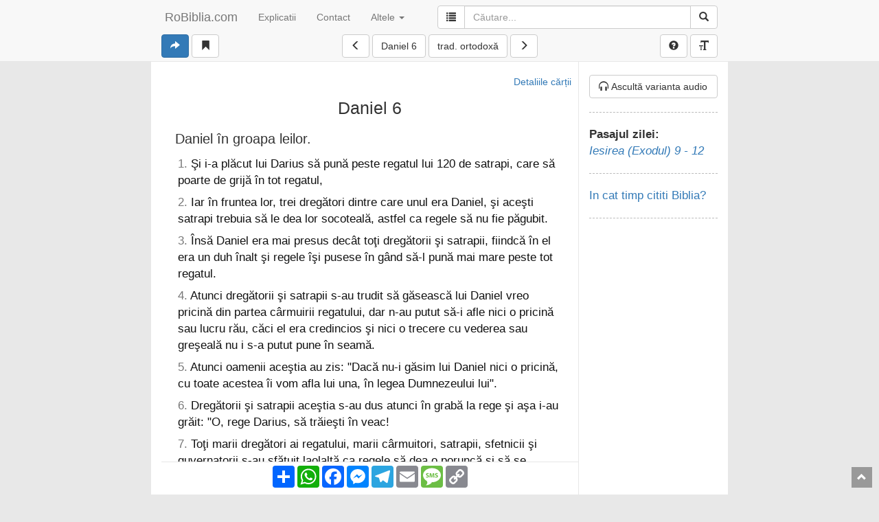

--- FILE ---
content_type: text/html; charset=UTF-8
request_url: https://robiblia.com/tbo/Daniel-6.html
body_size: 8669
content:
<!DOCTYPE html>
<html>
<head>
	<meta charset="UTF-8">
	
	<title>Daniel 6 | Biblia BOR | RoBIBLIA.com</title>

	<meta name="viewport" content="width=device-width, initial-scale=1">

			<meta name="description" content="Daniel 6 | Biblia BOR - Toţi marii dregători ai regatului, marii cârmuitori, satrapii, sfetnicii şi guvernatorii s-au sfătuit laolaltă ca regele să dea o poruncă şi să se rânduiască oprirea ca oricine s-ar ruga vreme de treizeci de zile altui dumnezeu şi om în afară de tine, rege, să fie aruncat în groapa cu lei." />
		<meta property="og:description" content="Daniel 6 - Toţi marii dregători ai regatului, marii cârmuitori, satrapii, sfetnicii şi guvernatorii s-au sfătuit laolaltă ca regele să dea o poruncă şi să se rânduiască oprirea ca oricine s-ar ruga vreme de treizeci de zile altui dumnezeu şi om în afară de tine, rege, să fie aruncat în groapa cu lei." />
		<meta name="keywords" content="Daniel, Biblia, BOR, Toţi, marii, dregători, regatului, cârmuitori, satrapii, sfetnicii, guvernatorii, sfătuit, laolaltă, regele, poruncă, rânduiască, oprirea, oricine, vreme, treizeci, altui, dumnezeu, afară, aruncat, groapa" />
		<link id="canon-link" href="https://RoBIBLIA.com/tbo/Daniel-6.html" rel="canonical" />	
	<meta property="fb:app_id" content="295738523969618" />
	<meta property="og:image" content="https://RoBIBLIA.com//images/logo7.jpg" />
	<meta property="og:image:width" content="290" />
	<meta property="og:image:height" content="290" />		
	<link rel="shortcut icon" href="https://RoBIBLIA.com/favicon.ico" />
	
	<script type="text/javascript">
		var baseLink = 'https://RoBIBLIA.com/tbo/';
		var sel_chapter, sel_book_id,
			shownChapterLink,
			shownTranslation,
			dailyLink,
			bk_sel2, chp_sel2, trad_sel,
			userID = 0,
			is_mobile = 0,
			shareTitle = '',
			hideTour = 0,
			videoId,
			prefsArr = [1,1,1,1,1,0,0,0,1,1,"tbo"],
			siteSection = 'chapter';

					// link to chapter page
			shownChapterLink = 'https://RoBIBLIA.com/tbo/Daniel-6';
			shownTranslation = 'tbo';
			
			// chapter navigation
			sel_chapter = 6;
			sel_book_id = 27;
			shareTitle = 'Daniel 6';
			videoId = 'RyM0ZvQBeYY';
				</script>
	
	</head>
<body>
	<div class="loading-animation" style="position: fixed;
		z-index: 999999999;
		background: #fff;
		top: 0;
		left: 0;
		width: 100%;
		height: 100%;
		text-align: center;">
		<img style="padding-top: 50px;" src="https://RoBIBLIA.com/images/ajax-loader.gif">
	</div>
	<nav class="navbar navbar-default navbar-fixed-top">
		<!--div class="darker-bg"></div-->
		<div id="navbar-content-1">
		  <div class="container-fluid">
		    <!-- Brand and toggle get grouped for better mobile display -->
		    <div class="navbar-header">
		      <button type="button" class="navbar-toggle collapsed" data-toggle="collapse" data-target="#top-navbar-1" aria-expanded="false">
		        <span class="sr-only">Toggle navigation</span>
		        <span class="icon-bar"></span>
		        <span class="icon-bar"></span>
		        <span class="icon-bar"></span>
		      </button>
		      <a class="navbar-brand" href="/tbo/Ioan-1.html">RoBiblia.com</a>
		    </div>

		    <!-- Collect the nav links, forms, and other content for toggling -->
		    <div class="collapse navbar-collapse" id="top-navbar-1">
		      <ul class="nav navbar-nav navbar-left">
		      	<li>
					<a href="https://RoBIBLIA.com/Explicatii-Biblia--pg75.html">Explicatii</a>
		      	</li>
		      	<li>
		      		<a href="https://RoBIBLIA.com/contact.html">Contact</a>
		      	</li>
		        <li class="dropdown">
		          <a href="#" class="dropdown-toggle" data-toggle="dropdown" role="button" aria-haspopup="true" aria-expanded="false">
		          	Altele
		          	<span class="caret"></span>
		          </a>
		          <ul class="dropdown-menu">
		          	<li>
			          	<a href="https://RoBIBLIA.com/calendar-plan-citire-Biblia.html">Calendar</a>
		          	</li>
		          	<li>
						<a class="prefsLink mPop" href="https://RoBIBLIA.com/preferinte.html">Optiuni afisare</a>
		          	</li>
		          	<li>
						<a href="https://RoBIBLIA.com/fav.html">Pasaje favorite</a>
		          	</li>
		          </ul>
		        </li>
		      </ul>
		      <form id="top-search-form-1" class="navbar-form navbar-right" role="search" action="https://RoBIBLIA.com/do_search" method="post">
		        <div class="form-group input-group">
			      <span class="input-group-btn">
			      	<button id="show-advanced-search" type="button" class="btn btn-default"><i class="glyphicon glyphicon-list"></i></button>
			      </span>
		          <input id="searchTop" name="keywords" type="text" class="form-control" placeholder="Căutare...">
		          <span class="input-group-btn">
		          	<button type="submit" class="btn btn-default"><i class="glyphicon glyphicon-search"></i></button>
			      </span>
		        </div>
		      </form>
		    </div><!-- /.navbar-collapse -->
			    <div class="chapter-navigation">
	  <div class="clearfix text-center" id="secondary-nav-container">
	  	<div class="pull-left buttons-nav-left">
			<a href="https://RoBIBLIA.com/share2.html" id="shareBtn" class="btn btn-primary"><i class="glyphicon glyphicon-share-alt"></i></a>
			<button class="btn btn-default" id="bookmarkBtn"><i class="glyphicon glyphicon-bookmark"></i></button>
		</div>
	  	<a class="prev-chapter-link btn btn-default" href="https://RoBIBLIA.com/tbo/Daniel-5.html">
	  		<i class="glyphicon glyphicon-menu-left"></i>
	  	</a>
	  	<div id="selects-toggle">
	  		<button type="button" class="nav-btn-book btn btn-default">
	  			Daniel 6  			</button>
	  		<!--button type="button" class="nav-btn-chapter btn btn-default"></button-->
	  		<button type="button" class="nav-btn-translation btn btn-default">trad. ortodoxă</button>
	  	</div>
	  	<a class="next-chapter-link btn btn-default" href="https://RoBIBLIA.com/tbo/Daniel-7.html">
	  		<i class="glyphicon glyphicon-menu-right"></i>
	  	</a>

	  	<div class="pull-right buttons-nav-right">
			<button class="btn btn-default" id="helpBtn"><i class="glyphicon glyphicon-question-sign"></i></button>
			<A class="btn btn-default mPop prefsLink" href="https://RoBIBLIA.com/preferinte.html"><i class="glyphicon glyphicon-text-size"></i></A>
	  	</div>

		<div class="colorsHidden">
			<div id="chooseColors">
				<!--
				<span class="ccTitle">Subliniez cu:</span>
				<span class="inchideBtn"></span>
				-->
				<span class="colorItem" id="cl1">
				</span>
				<span class="colorItem" id="cl2">
				</span>
				<span class="colorItem" id="cl3">
				</span>
				<div class="terminator"></div>
				<span class="colorItem" id="cl4">
				</span>
				<span class="colorItem" id="cl5">
				</span>
				<span class="colorItem" id="cl6">
				</span>
			</div>
		</div>


      </div>


	  <div class="clearfix text-center form-inline" id="nav-dropdowns-container">
			<select class="bk_sel2 form-input">
				<option value="1">Facerea (Geneza)</option><option value="2">Iesirea (Exodul)</option><option value="3">Leviticul</option><option value="4">Numeri</option><option value="5">Deuteronomul</option><option value="6">Iosua (Navi)</option><option value="7">Judecatorii</option><option value="8">Rut</option><option value="9">1 Regi (1 Samuel)</option><option value="10">2 Regi (2 Samuel)</option><option value="11">3 Regi (1 Imparati)</option><option value="12">4 Regi (2 Imparati)</option><option value="13">1 Paralipomena (1 Cronici)</option><option value="14">2 Paralipomena (2 Cronici)</option><option value="15">Ezdra (Ezra)</option><option value="16">Neemia</option><option value="17">Estera</option><option value="18">Iov</option><option value="19">Psalmii</option><option value="20">Pildele (Proverbele)</option><option value="21">Ecclesiastul (Eclesiastul)</option><option value="22">Cantarea cantarilor</option><option value="23">Isaia</option><option value="24">Ieremia</option><option value="25">Plangerile lui Ieremia</option><option value="26">Iezechiel (Ezechiel)</option><option value="27">Daniel</option><option value="28">Osea</option><option value="29">Ioil (Ioel)</option><option value="30">Amos</option><option value="31">Avdie (Obadia)</option><option value="32">Iona</option><option value="33">Miheia (Mica)</option><option value="34">Naum</option><option value="35">Habacuc</option><option value="36">Tefania</option><option value="37">Hagai</option><option value="38">Zaharia</option><option value="39">Maleahi</option><option value="40">Matei</option><option value="41">Marcu</option><option value="42">Luca</option><option value="43">Ioan</option><option value="44">Faptele apostolilor</option><option value="45">Romani</option><option value="46">1 Corinteni</option><option value="47">2 Corinteni</option><option value="48">Galateni</option><option value="49">Efeseni</option><option value="50">Filipeni</option><option value="51">Coloseni</option><option value="52">1 Tesaloniceni</option><option value="53">2 Tesaloniceni</option><option value="54">1 Timotei</option><option value="55">2 Timotei</option><option value="56">Tit</option><option value="57">Filimon</option><option value="58">Evrei</option><option value="59">Iacov</option><option value="60">1 Petru</option><option value="61">2 Petru</option><option value="62">1 Ioan</option><option value="63">2 Ioan</option><option value="64">3 Ioan</option><option value="65">Iuda</option><option value="66">Apocalipsa</option>			</select>

			<select class="chp_sel2 form-input">
			</select>

			<select class="trad_sel form-input">
				<option value="tbo" selected="selected">traducerea ortodoxă</option><option value="sbir" >trad. interconfesională</option><option value="tdc" >traducerea Cornilescu</option><option value="ntr" >Noua trad. în română</option><option value="gbv" >traducerea GBV 2001</option><option value="fdl" >trad. fidelă King James</option>			</select>
			<a href="#" class="btn-link" id="cancel-navigation"><i class="glyphicon glyphicon-remove"></i></a>
      </div>
    </div>
			  </div><!-- /.container-fluid -->
		</div><!-- /#navbar-content-1 -->
	</nav>

	<div id="wrapper">
		<div id="page" class="container-fluid">
			<div id="mainContent" class="col-sm-9">
				
									<div class="chapterContent">
						<a class="pull-right book-details" href="https://RoBIBLIA.com/Daniel--pg27.html">Detaliile cărții</a>
						<div class="terminator"></div>

						<div class="chapter chapter_onetrans post">
							<h1 class="title1">Daniel 6</h1>
							<h2>Daniel în groapa leilor.</h2>								<p id="relp27-6-1" class="s1 ">
									<span class="vNr">1</span>. <span id="v1" class="vTxt">Şi i-a plăcut lui Darius să pună peste regatul lui 120 de satrapi, care să poarte de grijă în tot regatul,</span>									<span class="verseTools btn-group" role="group">
										<span class="btn btn-primary verseTool toolShare"></span>
										<!--span class="btn btn-default verseTool toolSelect">Selectie</span-->
										<a class="btn btn-primary verseTool mPop toolTranslate" href="https://RoBIBLIA.com/trad/27-6-1.html"></a>
										<a class="btn btn-primary verseTool mPop toolTrimiteri" href="https://RoBIBLIA.com/ref/tbo/27-6-1.html"></a>									</span>
								</p>
																<p id="relp27-6-2" class="s1 ">
									<span class="vNr">2</span>. <span id="v2" class="vTxt">Iar în fruntea lor, trei dregători dintre care unul era Daniel, şi aceşti satrapi trebuia să le dea lor socoteală, astfel ca regele să nu fie păgubit.</span>									<span class="verseTools btn-group" role="group">
										<span class="btn btn-primary verseTool toolShare"></span>
										<!--span class="btn btn-default verseTool toolSelect">Selectie</span-->
										<a class="btn btn-primary verseTool mPop toolTranslate" href="https://RoBIBLIA.com/trad/27-6-2.html"></a>
										<span class="btn btn-primary disabled verseTool toolTrimiteri"></span>									</span>
								</p>
																<p id="relp27-6-3" class="s1 ">
									<span class="vNr">3</span>. <span id="v3" class="vTxt">Însă Daniel era mai presus decât toţi dregătorii şi satrapii, fiindcă în el era un duh înalt şi regele îşi pusese în gând să-l pună mai mare peste tot regatul.</span>									<span class="verseTools btn-group" role="group">
										<span class="btn btn-primary verseTool toolShare"></span>
										<!--span class="btn btn-default verseTool toolSelect">Selectie</span-->
										<a class="btn btn-primary verseTool mPop toolTranslate" href="https://RoBIBLIA.com/trad/27-6-3.html"></a>
										<a class="btn btn-primary verseTool mPop toolTrimiteri" href="https://RoBIBLIA.com/ref/tbo/27-6-3.html"></a>									</span>
								</p>
																<p id="relp27-6-4" class="s1 ">
									<span class="vNr">4</span>. <span id="v4" class="vTxt">Atunci dregătorii şi satrapii s-au trudit să găsească lui Daniel vreo pricină din partea cârmuirii regatului, dar n-au putut să-i afle nici o pricină sau lucru rău, căci el era credincios şi nici o trecere cu vederea sau greşeală nu i s-a putut pune în seamă.</span>									<span class="verseTools btn-group" role="group">
										<span class="btn btn-primary verseTool toolShare"></span>
										<!--span class="btn btn-default verseTool toolSelect">Selectie</span-->
										<a class="btn btn-primary verseTool mPop toolTranslate" href="https://RoBIBLIA.com/trad/27-6-4.html"></a>
										<a class="btn btn-primary verseTool mPop toolTrimiteri" href="https://RoBIBLIA.com/ref/tbo/27-6-4.html"></a>									</span>
								</p>
																<p id="relp27-6-5" class="s1 ">
									<span class="vNr">5</span>. <span id="v5" class="vTxt">Atunci oamenii aceştia au zis: "Dacă nu-i găsim lui Daniel nici o pricină, cu toate acestea îi vom afla lui una, în legea Dumnezeului lui".</span>									<span class="verseTools btn-group" role="group">
										<span class="btn btn-primary verseTool toolShare"></span>
										<!--span class="btn btn-default verseTool toolSelect">Selectie</span-->
										<a class="btn btn-primary verseTool mPop toolTranslate" href="https://RoBIBLIA.com/trad/27-6-5.html"></a>
										<span class="btn btn-primary disabled verseTool toolTrimiteri"></span>									</span>
								</p>
																<p id="relp27-6-6" class="s1 ">
									<span class="vNr">6</span>. <span id="v6" class="vTxt">Dregătorii şi satrapii aceştia s-au dus atunci în grabă la rege şi aşa i-au grăit: "O, rege Darius, să trăieşti în veac!</span>									<span class="verseTools btn-group" role="group">
										<span class="btn btn-primary verseTool toolShare"></span>
										<!--span class="btn btn-default verseTool toolSelect">Selectie</span-->
										<a class="btn btn-primary verseTool mPop toolTranslate" href="https://RoBIBLIA.com/trad/27-6-6.html"></a>
										<a class="btn btn-primary verseTool mPop toolTrimiteri" href="https://RoBIBLIA.com/ref/tbo/27-6-6.html"></a>									</span>
								</p>
																<p id="relp27-6-7" class="s1 ">
									<span class="vNr">7</span>. <span id="v7" class="vTxt">Toţi marii dregători ai regatului, marii cârmuitori, satrapii, sfetnicii şi guvernatorii s-au sfătuit laolaltă ca regele să dea o poruncă şi să se rânduiască oprirea ca oricine s-ar ruga vreme de treizeci de zile altui dumnezeu şi om în afară de tine, rege, să fie aruncat în groapa cu lei.</span>									<span class="verseTools btn-group" role="group">
										<span class="btn btn-primary verseTool toolShare"></span>
										<!--span class="btn btn-default verseTool toolSelect">Selectie</span-->
										<a class="btn btn-primary verseTool mPop toolTranslate" href="https://RoBIBLIA.com/trad/27-6-7.html"></a>
										<span class="btn btn-primary disabled verseTool toolTrimiteri"></span>									</span>
								</p>
																<p id="relp27-6-8" class="s1 ">
									<span class="vNr">8</span>. <span id="v8" class="vTxt">Acum, o, rege, fă cunoscută oprirea şi dă poruncă scrisă, care, potrivit legii Mezilor şi Perşilor, nu se mai poate schimba".</span>									<span class="verseTools btn-group" role="group">
										<span class="btn btn-primary verseTool toolShare"></span>
										<!--span class="btn btn-default verseTool toolSelect">Selectie</span-->
										<a class="btn btn-primary verseTool mPop toolTranslate" href="https://RoBIBLIA.com/trad/27-6-8.html"></a>
										<a class="btn btn-primary verseTool mPop toolTrimiteri" href="https://RoBIBLIA.com/ref/tbo/27-6-8.html"></a>									</span>
								</p>
																<p id="relp27-6-9" class="s1 ">
									<span class="vNr">9</span>. <span id="v9" class="vTxt">Aşadar, regele Darius a dat oprire scrisă şi poruncă.</span>									<span class="verseTools btn-group" role="group">
										<span class="btn btn-primary verseTool toolShare"></span>
										<!--span class="btn btn-default verseTool toolSelect">Selectie</span-->
										<a class="btn btn-primary verseTool mPop toolTranslate" href="https://RoBIBLIA.com/trad/27-6-9.html"></a>
										<span class="btn btn-primary disabled verseTool toolTrimiteri"></span>									</span>
								</p>
																<p id="relp27-6-10" class="s1 ">
									<span class="vNr">10</span>. <span id="v10" class="vTxt">Îndată ce Daniel a aflat că o poruncă a fost dată, a intrat în casa sa, care avea în cămara de sus fereastră deschisă înspre Ierusalim şi în fiecare zi îngenunchea de trei ori, s-a rugat şi a lăudat pe Dumnezeu, cum făcea şi mai înainte.</span>									<span class="verseTools btn-group" role="group">
										<span class="btn btn-primary verseTool toolShare"></span>
										<!--span class="btn btn-default verseTool toolSelect">Selectie</span-->
										<a class="btn btn-primary verseTool mPop toolTranslate" href="https://RoBIBLIA.com/trad/27-6-10.html"></a>
										<a class="btn btn-primary verseTool mPop toolTrimiteri" href="https://RoBIBLIA.com/ref/tbo/27-6-10.html"></a>									</span>
								</p>
																<p id="relp27-6-11" class="s1 ">
									<span class="vNr">11</span>. <span id="v11" class="vTxt">Atunci bărbaţii aceia au venit în număr mare şi au aflat pe Daniel rugându-se şi cerând mila lui Dumnezeu.</span>									<span class="verseTools btn-group" role="group">
										<span class="btn btn-primary verseTool toolShare"></span>
										<!--span class="btn btn-default verseTool toolSelect">Selectie</span-->
										<a class="btn btn-primary verseTool mPop toolTranslate" href="https://RoBIBLIA.com/trad/27-6-11.html"></a>
										<span class="btn btn-primary disabled verseTool toolTrimiteri"></span>									</span>
								</p>
																<p id="relp27-6-12" class="s1 ">
									<span class="vNr">12</span>. <span id="v12" class="vTxt">Apoi s-au apropiat şi au grăit înaintea regelui privitor la porunca regală: "Oare n-ai poruncit tu ca oricine s-ar ruga timp de treizeci de zile la oricare alt dumnezeu sau om, în afară de tine, rege, să fie aruncat într-o groapă cu lei?" Răspuns-a regele şi a zis: "Lucrul rămâne hotărât şi, după legile Mezilor şi Perşilor, nu se poate schimba".</span>									<span class="verseTools btn-group" role="group">
										<span class="btn btn-primary verseTool toolShare"></span>
										<!--span class="btn btn-default verseTool toolSelect">Selectie</span-->
										<a class="btn btn-primary verseTool mPop toolTranslate" href="https://RoBIBLIA.com/trad/27-6-12.html"></a>
										<a class="btn btn-primary verseTool mPop toolTrimiteri" href="https://RoBIBLIA.com/ref/tbo/27-6-12.html"></a>									</span>
								</p>
																<p id="relp27-6-13" class="s1 ">
									<span class="vNr">13</span>. <span id="v13" class="vTxt">Atunci au răspuns ei regelui şi au zis: "Daniel, cel dintre robii iudei, nu a luat în seamă porunca ta, rege, nici nu s-a îngrijit de oprirea ta, ci de trei ori pe zi îşi face rugăciunea".</span>									<span class="verseTools btn-group" role="group">
										<span class="btn btn-primary verseTool toolShare"></span>
										<!--span class="btn btn-default verseTool toolSelect">Selectie</span-->
										<a class="btn btn-primary verseTool mPop toolTranslate" href="https://RoBIBLIA.com/trad/27-6-13.html"></a>
										<a class="btn btn-primary verseTool mPop toolTrimiteri" href="https://RoBIBLIA.com/ref/tbo/27-6-13.html"></a>									</span>
								</p>
																<p id="relp27-6-14" class="s1 ">
									<span class="vNr">14</span>. <span id="v14" class="vTxt">Când a auzit regele acestea, s-a tulburat foarte şi şi-a îndreptat gândul spre Daniel, cum ar putea să-l scape, şi până la apusul soarelui s-a străduit ca să-l scoată.</span>									<span class="verseTools btn-group" role="group">
										<span class="btn btn-primary verseTool toolShare"></span>
										<!--span class="btn btn-default verseTool toolSelect">Selectie</span-->
										<a class="btn btn-primary verseTool mPop toolTranslate" href="https://RoBIBLIA.com/trad/27-6-14.html"></a>
										<a class="btn btn-primary verseTool mPop toolTrimiteri" href="https://RoBIBLIA.com/ref/tbo/27-6-14.html"></a>									</span>
								</p>
																<p id="relp27-6-15" class="s1 ">
									<span class="vNr">15</span>. <span id="v15" class="vTxt">În urmă, oamenii aceia au intrat în grabă la rege şi i-au zis: "Ştiut să-ţi fie, o, rege, că, după legea Mezilor şi a Perşilor, orice poruncă sau oprire dată de rege nu se mai poate schimba".</span>									<span class="verseTools btn-group" role="group">
										<span class="btn btn-primary verseTool toolShare"></span>
										<!--span class="btn btn-default verseTool toolSelect">Selectie</span-->
										<a class="btn btn-primary verseTool mPop toolTranslate" href="https://RoBIBLIA.com/trad/27-6-15.html"></a>
										<a class="btn btn-primary verseTool mPop toolTrimiteri" href="https://RoBIBLIA.com/ref/tbo/27-6-15.html"></a>									</span>
								</p>
																<p id="relp27-6-16" class="s1 ">
									<span class="vNr">16</span>. <span id="v16" class="vTxt">Atunci regele a dat poruncă să aducă pe Daniel şi l-a aruncat în groapa cu lei. După acestea regele a prins a grăi şi a zis lui Daniel: "Dumnezeul tău pe Care tu Îl cinsteşti fără încetare, Acela te va scăpa!"</span>									<span class="verseTools btn-group" role="group">
										<span class="btn btn-primary verseTool toolShare"></span>
										<!--span class="btn btn-default verseTool toolSelect">Selectie</span-->
										<a class="btn btn-primary verseTool mPop toolTranslate" href="https://RoBIBLIA.com/trad/27-6-16.html"></a>
										<span class="btn btn-primary disabled verseTool toolTrimiteri"></span>									</span>
								</p>
																<p id="relp27-6-17" class="s1 ">
									<span class="vNr">17</span>. <span id="v17" class="vTxt">Apoi s-a adus o piatră care a fost pusă peste gura gropii, iar regele a pecetluit-o cu inelul său şi cu inelul dregătorilor săi, aşa ca nimic să nu se schimbe cu privire la Daniel.</span>									<span class="verseTools btn-group" role="group">
										<span class="btn btn-primary verseTool toolShare"></span>
										<!--span class="btn btn-default verseTool toolSelect">Selectie</span-->
										<a class="btn btn-primary verseTool mPop toolTranslate" href="https://RoBIBLIA.com/trad/27-6-17.html"></a>
										<a class="btn btn-primary verseTool mPop toolTrimiteri" href="https://RoBIBLIA.com/ref/tbo/27-6-17.html"></a>									</span>
								</p>
																<p id="relp27-6-18" class="s1 ">
									<span class="vNr">18</span>. <span id="v18" class="vTxt">Pe urmă, împăratul s-a dus în palatul său şi a petrecut noaptea în post şi nu au adus lângă el concubine, iar somnul nu l-a mai prins.</span>									<span class="verseTools btn-group" role="group">
										<span class="btn btn-primary verseTool toolShare"></span>
										<!--span class="btn btn-default verseTool toolSelect">Selectie</span-->
										<a class="btn btn-primary verseTool mPop toolTranslate" href="https://RoBIBLIA.com/trad/27-6-18.html"></a>
										<a class="btn btn-primary verseTool mPop toolTrimiteri" href="https://RoBIBLIA.com/ref/tbo/27-6-18.html"></a>									</span>
								</p>
																<p id="relp27-6-19" class="s1 ">
									<span class="vNr">19</span>. <span id="v19" class="vTxt">Apoi regele s-a sculat dis-de-dimineaţă, în revărsat de zori şi a venit în grabă la groapa cu lei.</span>									<span class="verseTools btn-group" role="group">
										<span class="btn btn-primary verseTool toolShare"></span>
										<!--span class="btn btn-default verseTool toolSelect">Selectie</span-->
										<a class="btn btn-primary verseTool mPop toolTranslate" href="https://RoBIBLIA.com/trad/27-6-19.html"></a>
										<span class="btn btn-primary disabled verseTool toolTrimiteri"></span>									</span>
								</p>
																<p id="relp27-6-20" class="s1 ">
									<span class="vNr">20</span>. <span id="v20" class="vTxt">Şi când s-a apropiat de groapă, a strigat pe Daniel cu glas tare. Atunci regele a prins a grăi şi a zis lui Daniel: "Daniel, slujitorul Dumnezeului celui viu, Dumnezeul tău, Căruia te închini neîncetat, oare a putut să te scape de lei?"</span>									<span class="verseTools btn-group" role="group">
										<span class="btn btn-primary verseTool toolShare"></span>
										<!--span class="btn btn-default verseTool toolSelect">Selectie</span-->
										<a class="btn btn-primary verseTool mPop toolTranslate" href="https://RoBIBLIA.com/trad/27-6-20.html"></a>
										<a class="btn btn-primary verseTool mPop toolTrimiteri" href="https://RoBIBLIA.com/ref/tbo/27-6-20.html"></a>									</span>
								</p>
																<p id="relp27-6-21" class="s1 ">
									<span class="vNr">21</span>. <span id="v21" class="vTxt">Apoi Daniel a vorbit cu regele: "O, rege, în veci să trăieşti!</span>									<span class="verseTools btn-group" role="group">
										<span class="btn btn-primary verseTool toolShare"></span>
										<!--span class="btn btn-default verseTool toolSelect">Selectie</span-->
										<a class="btn btn-primary verseTool mPop toolTranslate" href="https://RoBIBLIA.com/trad/27-6-21.html"></a>
										<a class="btn btn-primary verseTool mPop toolTrimiteri" href="https://RoBIBLIA.com/ref/tbo/27-6-21.html"></a>									</span>
								</p>
																<p id="relp27-6-22" class="s1 ">
									<span class="vNr">22</span>. <span id="v22" class="vTxt">Dumnezeu a trimis pe îngerul Său şi a astupat gura leilor, şi ei nu mi-au făcut nici un rău, pentru că am fost găsit nevinovat înaintea Lui, precum şi în faţa ta, rege, n-am făcut nici un rău!"</span>									<span class="verseTools btn-group" role="group">
										<span class="btn btn-primary verseTool toolShare"></span>
										<!--span class="btn btn-default verseTool toolSelect">Selectie</span-->
										<a class="btn btn-primary verseTool mPop toolTranslate" href="https://RoBIBLIA.com/trad/27-6-22.html"></a>
										<a class="btn btn-primary verseTool mPop toolTrimiteri" href="https://RoBIBLIA.com/ref/tbo/27-6-22.html"></a>									</span>
								</p>
																<p id="relp27-6-23" class="s1 ">
									<span class="vNr">23</span>. <span id="v23" class="vTxt">Regele s-a bucurat foarte şi a poruncit să scoată pe Daniel din groapă şi Daniel a fost scos din groapă şi nici o rană nu i-a fost găsită, căci nădăjduise în Dumnezeul lui.</span>									<span class="verseTools btn-group" role="group">
										<span class="btn btn-primary verseTool toolShare"></span>
										<!--span class="btn btn-default verseTool toolSelect">Selectie</span-->
										<a class="btn btn-primary verseTool mPop toolTranslate" href="https://RoBIBLIA.com/trad/27-6-23.html"></a>
										<a class="btn btn-primary verseTool mPop toolTrimiteri" href="https://RoBIBLIA.com/ref/tbo/27-6-23.html"></a>									</span>
								</p>
																<p id="relp27-6-24" class="s1 ">
									<span class="vNr">24</span>. <span id="v24" class="vTxt">Atunci a poruncit regele să aducă pe bărbaţii aceia care defăimaseră pe Daniel şi au fost aruncaţi în groapa cu lei, ei, fiii lor şi femeile lor, şi nici nu au ajuns bine în fundul gropii, că leii s-au şi năpustit asupra lor şi le-au sfărâmat toate oasele.</span>									<span class="verseTools btn-group" role="group">
										<span class="btn btn-primary verseTool toolShare"></span>
										<!--span class="btn btn-default verseTool toolSelect">Selectie</span-->
										<a class="btn btn-primary verseTool mPop toolTranslate" href="https://RoBIBLIA.com/trad/27-6-24.html"></a>
										<a class="btn btn-primary verseTool mPop toolTrimiteri" href="https://RoBIBLIA.com/ref/tbo/27-6-24.html"></a>									</span>
								</p>
																<p id="relp27-6-25" class="s1 ">
									<span class="vNr">25</span>. <span id="v25" class="vTxt">Regele Darius a scris la toate popoarele, neamurile şi limbile care locuiesc peste tot pământul: "Pacea voastră să sporească!</span>									<span class="verseTools btn-group" role="group">
										<span class="btn btn-primary verseTool toolShare"></span>
										<!--span class="btn btn-default verseTool toolSelect">Selectie</span-->
										<a class="btn btn-primary verseTool mPop toolTranslate" href="https://RoBIBLIA.com/trad/27-6-25.html"></a>
										<a class="btn btn-primary verseTool mPop toolTrimiteri" href="https://RoBIBLIA.com/ref/tbo/27-6-25.html"></a>									</span>
								</p>
																<p id="relp27-6-26" class="s1 ">
									<span class="vNr">26</span>. <span id="v26" class="vTxt">Poruncă iese de la mine ca în tot cuprinsul regatului meu să se teamă şi să tremure lumea înaintea Dumnezeului lui Daniel, că El este Dumnezeul cel viu, Care rămâne în veci şi împărăţia lui nu se va nimici, iar stăpânirea Lui nu va avea sfârşit.</span>									<span class="verseTools btn-group" role="group">
										<span class="btn btn-primary verseTool toolShare"></span>
										<!--span class="btn btn-default verseTool toolSelect">Selectie</span-->
										<a class="btn btn-primary verseTool mPop toolTranslate" href="https://RoBIBLIA.com/trad/27-6-26.html"></a>
										<a class="btn btn-primary verseTool mPop toolTrimiteri" href="https://RoBIBLIA.com/ref/tbo/27-6-26.html"></a>									</span>
								</p>
																<p id="relp27-6-27" class="s1 ">
									<span class="vNr">27</span>. <span id="v27" class="vTxt">El poate să scape şi să libereze, face semne şi minuni în cer şi pe pământ; El a scăpat pe Daniel din ghearele leilor".</span>									<span class="verseTools btn-group" role="group">
										<span class="btn btn-primary verseTool toolShare"></span>
										<!--span class="btn btn-default verseTool toolSelect">Selectie</span-->
										<a class="btn btn-primary verseTool mPop toolTranslate" href="https://RoBIBLIA.com/trad/27-6-27.html"></a>
										<a class="btn btn-primary verseTool mPop toolTrimiteri" href="https://RoBIBLIA.com/ref/tbo/27-6-27.html"></a>									</span>
								</p>
																<p id="relp27-6-28" class="s1 ">
									<span class="vNr">28</span>. <span id="v28" class="vTxt">Şi Daniel se afla într-o stare fericită în regatul lui Darius şi în regatul lui Cirus, regele Perşilor.</span>									<span class="verseTools btn-group" role="group">
										<span class="btn btn-primary verseTool toolShare"></span>
										<!--span class="btn btn-default verseTool toolSelect">Selectie</span-->
										<a class="btn btn-primary verseTool mPop toolTranslate" href="https://RoBIBLIA.com/trad/27-6-28.html"></a>
										<a class="btn btn-primary verseTool mPop toolTrimiteri" href="https://RoBIBLIA.com/ref/tbo/27-6-28.html"></a>									</span>
								</p>
															<div class="chapter-footer-notes">
								--<br />
								<h2>Daniel 6 - Daniel - Biblia, traducerea Bisericii Ortodoxe, Vechiul Testament</h2>
							</div>
													</div>
					</div>
					<div id="shareButtonsFloat">
						<a id="shareBtn2" href="/share.html" id="shareBtn" class="btn btn-primary"></a>
					</div>
					<textarea id="selectedContent"></textarea>
				
					<div id="social_ezk">
						<div style="display: inline-block; margin: 0 auto;">
							<!-- AddToAny BEGIN -->
							<div class="a2a_kit a2a_kit_size_32 a2a_default_style">
								<a class="a2a_dd" href="https://www.addtoany.com/share"></a>
								<a class="a2a_button_whatsapp"></a>
								<a class="a2a_button_facebook"></a>
								<a class="a2a_button_facebook_messenger"></a>
								<a class="a2a_button_telegram"></a>
								<a class="a2a_button_email"></a>
								<a class="a2a_button_sms"></a>
								<a class="a2a_button_copy_link"></a>
							</div>
							<script>
								var a2a_config = a2a_config || {};
								a2a_config.locale = "ro";
							</script>
							<script async src="https://static.addtoany.com/menu/page.js"></script>
							<!-- AddToAny END -->
						</div>
					</div>
				</div>
				
						<div class="sidebar_container col-sm-3">
					
							<div class="sidebar">
					<button class="btn btn-default" id="soundBtn"><i class="glyphicon glyphicon-headphones"></i> Ascultă varianta audio</button>
					<div class="video_container">
					</div>
				</div>
								<div class="sidebar calendar_sidebar">
					<span class="sidebar_section_title">Pasajul zilei:</span>
						<span style="display: inline-block; font-style: italic">
							<a class="daily-text" href="/tbo/Exodul-9.html">
								Iesirea (Exodul) 9								-
								12							</a>
							<script>
							dailyLink = '/Exodul-9.html';
							</script>
						</span>
				</div>
				<div class="sidebar calendar_sidebar">
						<a href="https://RoBIBLIA.com/calendar-plan-citire-Biblia.html">In cat timp cititi Biblia?</a>
				</div>
							<br>
			
			<!-- <iframe class="facebook-iframe-1" src="https://www.facebook.com/plugins/page.php?href=https%3A%2F%2Fwww.facebook.com%2Fsiterobiblia%2F&tabs=timeline&width=260&height=500&small_header=true&adapt_container_width=true&hide_cover=false&show_facepile=true&appId" width="260" height="500" style="border:none;overflow:hidden" scrolling="no" frameborder="0" allowTransparency="true"></iframe>

			<iframe class="facebook-iframe-2" src="https://www.facebook.com/plugins/page.php?href=https%3A%2F%2Fwww.facebook.com%2Fsiterobiblia%2F&tabs=timeline&width=185&height=500&small_header=true&adapt_container_width=true&hide_cover=false&show_facepile=true&appId" width="185" height="500" style="border:none;overflow:hidden" scrolling="no" frameborder="0" allowTransparency="true"></iframe> -->
		</div>				
				<div class="terminator"></div>
			</div><!-- end page div -->
		</div><!-- end wrapper div -->
		<div id="footer">
			&copy; RoBIBLIA.com | 2026			<br>
			Biblia - traduceri in limba română
		</div>

		<span class="scrollTopBtn">
			<i class="glyphicon glyphicon-chevron-up">
			</i>
		</span>

		<div class="hidden">
			<div class="advanced-search-box">
				<form class="search_keywords_form" role="search" action="https://RoBIBLIA.com/do_search" method="post">
					<div class="form-group input-group text-center" id="keyword-container-2">
						<input type="text" class="form-control" id="keywords" name="keywords" value="" placeholder="Căutare..." />
						<span class="input-group-btn">
							<button type="submit" class="btn btn-default"><i class="glyphicon glyphicon-search"></i></button>
						</span>
					</div>
					
					<div class="container-fluid">
						<div class="row">
							<div class="col-md-6">
								<label class="labels1" for="how_1">după:</label><br />
								
																	<input type="radio" checked="checked" name="how" value="1" id="how_1" /><label for="how_1"> toate cuvintele</label><br />
																		<input type="radio"  name="how" value="2" id="how_2" /><label for="how_2"> expresia exactă</label><br />
																		<input type="radio"  name="how" value="3" id="how_3" /><label for="how_3"> oricare cuvânt</label><br />
																		<input type="radio"  name="how" value="4" id="how_4" /><label for="how_4"> părți din toate cuvintele</label><br />
																		<input type="radio"  name="how" value="5" id="how_5" /><label for="how_5"> părți din oricare cuvânt</label><br />
																</div>
							<div class="col-md-6">
								<label class="labels1" for="in_1">în:</label><br />
								
																	<input type="radio" checked="checked" name="whichBook" value="Biblia" id="in_1" /><label for="in_1"> toată Biblia</label><br />
																		<input type="radio"  name="whichBook" value="VT" id="in_2" /><label for="in_2"> Vechiul Testament</label><br />
																		<input type="radio"  name="whichBook" value="NT" id="in_3" /><label for="in_3"> Noul Testament</label><br />
																		<input type="radio"  name="whichBook" value="cartea" id="in_4" /><label for="in_4"> cartea</label><br />
																	<select class="form-control" name="specificBook" id="specificBook">
																			<option  value="1">Facerea (Geneza)</option>
																				<option  value="2">Iesirea (Exodul)</option>
																				<option  value="3">Leviticul</option>
																				<option  value="4">Numeri</option>
																				<option  value="5">Deuteronomul</option>
																				<option  value="6">Iosua (Navi)</option>
																				<option  value="7">Judecatorii</option>
																				<option  value="8">Rut</option>
																				<option  value="9">1 Regi (1 Samuel)</option>
																				<option  value="10">2 Regi (2 Samuel)</option>
																				<option  value="11">3 Regi (1 Imparati)</option>
																				<option  value="12">4 Regi (2 Imparati)</option>
																				<option  value="13">1 Paralipomena (1 Cronici)</option>
																				<option  value="14">2 Paralipomena (2 Cronici)</option>
																				<option  value="15">Ezdra (Ezra)</option>
																				<option  value="16">Neemia</option>
																				<option  value="17">Estera</option>
																				<option  value="18">Iov</option>
																				<option  value="19">Psalmii</option>
																				<option  value="20">Pildele (Proverbele)</option>
																				<option  value="21">Ecclesiastul (Eclesiastul)</option>
																				<option  value="22">Cantarea cantarilor</option>
																				<option  value="23">Isaia</option>
																				<option  value="24">Ieremia</option>
																				<option  value="25">Plangerile lui Ieremia</option>
																				<option  value="26">Iezechiel (Ezechiel)</option>
																				<option  value="27">Daniel</option>
																				<option  value="28">Osea</option>
																				<option  value="29">Ioil (Ioel)</option>
																				<option  value="30">Amos</option>
																				<option  value="31">Avdie (Obadia)</option>
																				<option  value="32">Iona</option>
																				<option  value="33">Miheia (Mica)</option>
																				<option  value="34">Naum</option>
																				<option  value="35">Habacuc</option>
																				<option  value="36">Tefania</option>
																				<option  value="37">Hagai</option>
																				<option  value="38">Zaharia</option>
																				<option  value="39">Maleahi</option>
																				<option  value="40">Matei</option>
																				<option  value="41">Marcu</option>
																				<option  value="42">Luca</option>
																				<option  value="43">Ioan</option>
																				<option  value="44">Faptele apostolilor</option>
																				<option  value="45">Romani</option>
																				<option  value="46">1 Corinteni</option>
																				<option  value="47">2 Corinteni</option>
																				<option  value="48">Galateni</option>
																				<option  value="49">Efeseni</option>
																				<option  value="50">Filipeni</option>
																				<option  value="51">Coloseni</option>
																				<option  value="52">1 Tesaloniceni</option>
																				<option  value="53">2 Tesaloniceni</option>
																				<option  value="54">1 Timotei</option>
																				<option  value="55">2 Timotei</option>
																				<option  value="56">Tit</option>
																				<option  value="57">Filimon</option>
																				<option  value="58">Evrei</option>
																				<option  value="59">Iacov</option>
																				<option  value="60">1 Petru</option>
																				<option  value="61">2 Petru</option>
																				<option  value="62">1 Ioan</option>
																				<option  value="63">2 Ioan</option>
																				<option  value="64">3 Ioan</option>
																				<option  value="65">Iuda</option>
																				<option  value="66">Apocalipsa</option>
																		</select>

								<label for="translation" class="labels1">traducerea:</label>
								<br />
								<select class="form-control" name="translation" id="translation">
																			<option value="tbo" selected="selected" >traducerea ortodoxă</option>
																				<option value="sbir"  >trad. interconfesională</option>
																				<option value="tdc"  >traducerea Cornilescu</option>
																				<option value="ntr"  >Noua trad. în română</option>
																				<option value="gbv"  >traducerea GBV 2001</option>
																				<option value="fdl"  >trad. fidelă King James</option>
																		</select>
							</div>
						</div>
					</div>
				</form>
			</div>
		</div>
		
		<!-- jquery -->
		<script crossorigin="anonymous" src="//ajax.googleapis.com/ajax/libs/jquery/1.12.4/jquery.min.js"></script>
		
		<!-- jquery UI -->
		<link rel="stylesheet" href="//ajax.googleapis.com/ajax/libs/jqueryui/1.11.4/themes/smoothness/jquery-ui.css">
		<script crossorigin="anonymous" src="//ajax.googleapis.com/ajax/libs/jqueryui/1.11.4/jquery-ui.min.js"></script>
		
		<!-- select2 -->
		<link href="//cdnjs.cloudflare.com/ajax/libs/select2/4.0.0/css/select2.min.css" rel="stylesheet" />
		<link rel="stylesheet" href="//cdnjs.cloudflare.com/ajax/libs/select2-bootstrap-theme/0.1.0-beta.4/select2-bootstrap.min.css">
		<script crossorigin="anonymous" src="//cdnjs.cloudflare.com/ajax/libs/select2/4.0.0/js/select2.min.js"></script>

		<!-- ligthbox alternative -->
		<link rel="stylesheet" href="//cdnjs.cloudflare.com/ajax/libs/magnific-popup.js/1.1.0/magnific-popup.min.css">
		<script crossorigin="anonymous" type="text/javascript" src="//cdnjs.cloudflare.com/ajax/libs/magnific-popup.js/1.1.0/jquery.magnific-popup.min.js"></script>

		<!-- tour plugin -->
		<link rel="stylesheet" type="text/css" href="//cdnjs.cloudflare.com/ajax/libs/intro.js/1.1.1/introjs.min.css" />
		<script crossorigin="anonymous" src="//cdnjs.cloudflare.com/ajax/libs/intro.js/1.1.1/intro.min.js"></script>

		<!-- <script src="//cdnjs.cloudflare.com/ajax/libs/platform/1.3.3/platform.min.js"></script> -->
		
		<link rel="stylesheet" type="text/css" href="https://RoBIBLIA.com/style.css" />

		
		
		<!-- Bootstrap minified -->
		<link rel="stylesheet" href="//maxcdn.bootstrapcdn.com/bootstrap/3.3.6/css/bootstrap.min.css" integrity="sha384-1q8mTJOASx8j1Au+a5WDVnPi2lkFfwwEAa8hDDdjZlpLegxhjVME1fgjWPGmkzs7" crossorigin="anonymous">

		<!-- Optional theme -->
		<!--link rel="stylesheet" href="//maxcdn.bootstrapcdn.com/bootstrap/3.3.6/css/bootstrap-theme.min.css" integrity="sha384-fLW2N01lMqjakBkx3l/M9EahuwpSfeNvV63J5ezn3uZzapT0u7EYsXMjQV+0En5r" crossorigin="anonymous"-->

		<!-- Latest compiled and minified JavaScript -->
		<script src="//maxcdn.bootstrapcdn.com/bootstrap/3.3.6/js/bootstrap.min.js" integrity="sha384-0mSbJDEHialfmuBBQP6A4Qrprq5OVfW37PRR3j5ELqxss1yVqOtnepnHVP9aJ7xS" crossorigin="anonymous"></script>
		<link rel="stylesheet" type="text/css" href="/style-adjustments.css" />

		<!-- bootstrap dialog -->
		<script crossorigin="anonymous" type="text/javascript" src="//cdnjs.cloudflare.com/ajax/libs/bootstrap3-dialog/1.35.1/js/bootstrap-dialog.min.js"></script>		
		<link rel="stylesheet" href="//cdnjs.cloudflare.com/ajax/libs/bootstrap3-dialog/1.35.1/css/bootstrap-dialog.min.css">

		<!-- jbox - TODO: replace it -->
		<link href="/js/0.3.2/jBox.css" rel="stylesheet"/>
		<script src="/js/0.3.2/jBox.min.js"></script>

		<script crossorigin="anonymous" src="/js/custom.min.js"></script>
		
	<script defer src="https://static.cloudflareinsights.com/beacon.min.js/vcd15cbe7772f49c399c6a5babf22c1241717689176015" integrity="sha512-ZpsOmlRQV6y907TI0dKBHq9Md29nnaEIPlkf84rnaERnq6zvWvPUqr2ft8M1aS28oN72PdrCzSjY4U6VaAw1EQ==" data-cf-beacon='{"version":"2024.11.0","token":"02256fb1fe5c4dc9b2b2077891a77992","r":1,"server_timing":{"name":{"cfCacheStatus":true,"cfEdge":true,"cfExtPri":true,"cfL4":true,"cfOrigin":true,"cfSpeedBrain":true},"location_startswith":null}}' crossorigin="anonymous"></script>
</body>
</html>

--- FILE ---
content_type: text/html; charset=UTF-8
request_url: https://robiblia.com/tbo/Daniel-6-json.html
body_size: 3585
content:
{"chapterContent":"\t\t\t\t\t<div class=\"chapterContent\">\n\t\t\t\t\t\t<a class=\"pull-right book-details\" href=\"https:\/\/RoBIBLIA.com\/Daniel--pg27.html\">Detaliile c\u0103r\u021bii<\/a>\n\t\t\t\t\t\t<div class=\"terminator\"><\/div>\n\n\t\t\t\t\t\t<div class=\"chapter chapter_onetrans post\">\n\t\t\t\t\t\t\t<h1 class=\"title1\">Daniel 6<\/h1>\n\t\t\t\t\t\t\t<h2>Daniel \u00een groapa leilor.<\/h2>\t\t\t\t\t\t\t\t<p id=\"relp27-6-1\" class=\"s1 \">\n\t\t\t\t\t\t\t\t\t<span class=\"vNr\">1<\/span>. <span id=\"v1\" class=\"vTxt\">\u015ei i-a pl\u0103cut lui Darius s\u0103 pun\u0103 peste regatul lui 120 de satrapi, care s\u0103 poarte de grij\u0103 \u00een tot regatul,<\/span>\t\t\t\t\t\t\t\t\t<span class=\"verseTools btn-group\" role=\"group\">\n\t\t\t\t\t\t\t\t\t\t<span class=\"btn btn-primary verseTool toolShare\"><\/span>\n\t\t\t\t\t\t\t\t\t\t<!--span class=\"btn btn-default verseTool toolSelect\">Selectie<\/span-->\n\t\t\t\t\t\t\t\t\t\t<a class=\"btn btn-primary verseTool mPop toolTranslate\" href=\"https:\/\/RoBIBLIA.com\/trad\/27-6-1.html\"><\/a>\n\t\t\t\t\t\t\t\t\t\t<a class=\"btn btn-primary verseTool mPop toolTrimiteri\" href=\"https:\/\/RoBIBLIA.com\/ref\/tbo\/27-6-1.html\"><\/a>\t\t\t\t\t\t\t\t\t<\/span>\n\t\t\t\t\t\t\t\t<\/p>\n\t\t\t\t\t\t\t\t\t\t\t\t\t\t\t\t<p id=\"relp27-6-2\" class=\"s1 \">\n\t\t\t\t\t\t\t\t\t<span class=\"vNr\">2<\/span>. <span id=\"v2\" class=\"vTxt\">Iar \u00een fruntea lor, trei dreg\u0103tori dintre care unul era Daniel, \u015fi ace\u015fti satrapi trebuia s\u0103 le dea lor socoteal\u0103, astfel ca regele s\u0103 nu fie p\u0103gubit.<\/span>\t\t\t\t\t\t\t\t\t<span class=\"verseTools btn-group\" role=\"group\">\n\t\t\t\t\t\t\t\t\t\t<span class=\"btn btn-primary verseTool toolShare\"><\/span>\n\t\t\t\t\t\t\t\t\t\t<!--span class=\"btn btn-default verseTool toolSelect\">Selectie<\/span-->\n\t\t\t\t\t\t\t\t\t\t<a class=\"btn btn-primary verseTool mPop toolTranslate\" href=\"https:\/\/RoBIBLIA.com\/trad\/27-6-2.html\"><\/a>\n\t\t\t\t\t\t\t\t\t\t<span class=\"btn btn-primary disabled verseTool toolTrimiteri\"><\/span>\t\t\t\t\t\t\t\t\t<\/span>\n\t\t\t\t\t\t\t\t<\/p>\n\t\t\t\t\t\t\t\t\t\t\t\t\t\t\t\t<p id=\"relp27-6-3\" class=\"s1 \">\n\t\t\t\t\t\t\t\t\t<span class=\"vNr\">3<\/span>. <span id=\"v3\" class=\"vTxt\">\u00cens\u0103 Daniel era mai presus dec\u00e2t to\u0163i dreg\u0103torii \u015fi satrapii, fiindc\u0103 \u00een el era un duh \u00eenalt \u015fi regele \u00ee\u015fi pusese \u00een g\u00e2nd s\u0103-l pun\u0103 mai mare peste tot regatul.<\/span>\t\t\t\t\t\t\t\t\t<span class=\"verseTools btn-group\" role=\"group\">\n\t\t\t\t\t\t\t\t\t\t<span class=\"btn btn-primary verseTool toolShare\"><\/span>\n\t\t\t\t\t\t\t\t\t\t<!--span class=\"btn btn-default verseTool toolSelect\">Selectie<\/span-->\n\t\t\t\t\t\t\t\t\t\t<a class=\"btn btn-primary verseTool mPop toolTranslate\" href=\"https:\/\/RoBIBLIA.com\/trad\/27-6-3.html\"><\/a>\n\t\t\t\t\t\t\t\t\t\t<a class=\"btn btn-primary verseTool mPop toolTrimiteri\" href=\"https:\/\/RoBIBLIA.com\/ref\/tbo\/27-6-3.html\"><\/a>\t\t\t\t\t\t\t\t\t<\/span>\n\t\t\t\t\t\t\t\t<\/p>\n\t\t\t\t\t\t\t\t\t\t\t\t\t\t\t\t<p id=\"relp27-6-4\" class=\"s1 \">\n\t\t\t\t\t\t\t\t\t<span class=\"vNr\">4<\/span>. <span id=\"v4\" class=\"vTxt\">Atunci dreg\u0103torii \u015fi satrapii s-au trudit s\u0103 g\u0103seasc\u0103 lui Daniel vreo pricin\u0103 din partea c\u00e2rmuirii regatului, dar n-au putut s\u0103-i afle nici o pricin\u0103 sau lucru r\u0103u, c\u0103ci el era credincios \u015fi nici o trecere cu vederea sau gre\u015feal\u0103 nu i s-a putut pune \u00een seam\u0103.<\/span>\t\t\t\t\t\t\t\t\t<span class=\"verseTools btn-group\" role=\"group\">\n\t\t\t\t\t\t\t\t\t\t<span class=\"btn btn-primary verseTool toolShare\"><\/span>\n\t\t\t\t\t\t\t\t\t\t<!--span class=\"btn btn-default verseTool toolSelect\">Selectie<\/span-->\n\t\t\t\t\t\t\t\t\t\t<a class=\"btn btn-primary verseTool mPop toolTranslate\" href=\"https:\/\/RoBIBLIA.com\/trad\/27-6-4.html\"><\/a>\n\t\t\t\t\t\t\t\t\t\t<a class=\"btn btn-primary verseTool mPop toolTrimiteri\" href=\"https:\/\/RoBIBLIA.com\/ref\/tbo\/27-6-4.html\"><\/a>\t\t\t\t\t\t\t\t\t<\/span>\n\t\t\t\t\t\t\t\t<\/p>\n\t\t\t\t\t\t\t\t\t\t\t\t\t\t\t\t<p id=\"relp27-6-5\" class=\"s1 \">\n\t\t\t\t\t\t\t\t\t<span class=\"vNr\">5<\/span>. <span id=\"v5\" class=\"vTxt\">Atunci oamenii ace\u015ftia au zis: \"Dac\u0103 nu-i g\u0103sim lui Daniel nici o pricin\u0103, cu toate acestea \u00eei vom afla lui una, \u00een legea Dumnezeului lui\".<\/span>\t\t\t\t\t\t\t\t\t<span class=\"verseTools btn-group\" role=\"group\">\n\t\t\t\t\t\t\t\t\t\t<span class=\"btn btn-primary verseTool toolShare\"><\/span>\n\t\t\t\t\t\t\t\t\t\t<!--span class=\"btn btn-default verseTool toolSelect\">Selectie<\/span-->\n\t\t\t\t\t\t\t\t\t\t<a class=\"btn btn-primary verseTool mPop toolTranslate\" href=\"https:\/\/RoBIBLIA.com\/trad\/27-6-5.html\"><\/a>\n\t\t\t\t\t\t\t\t\t\t<span class=\"btn btn-primary disabled verseTool toolTrimiteri\"><\/span>\t\t\t\t\t\t\t\t\t<\/span>\n\t\t\t\t\t\t\t\t<\/p>\n\t\t\t\t\t\t\t\t\t\t\t\t\t\t\t\t<p id=\"relp27-6-6\" class=\"s1 \">\n\t\t\t\t\t\t\t\t\t<span class=\"vNr\">6<\/span>. <span id=\"v6\" class=\"vTxt\">Dreg\u0103torii \u015fi satrapii ace\u015ftia s-au dus atunci \u00een grab\u0103 la rege \u015fi a\u015fa i-au gr\u0103it: \"O, rege Darius, s\u0103 tr\u0103ie\u015fti \u00een veac!<\/span>\t\t\t\t\t\t\t\t\t<span class=\"verseTools btn-group\" role=\"group\">\n\t\t\t\t\t\t\t\t\t\t<span class=\"btn btn-primary verseTool toolShare\"><\/span>\n\t\t\t\t\t\t\t\t\t\t<!--span class=\"btn btn-default verseTool toolSelect\">Selectie<\/span-->\n\t\t\t\t\t\t\t\t\t\t<a class=\"btn btn-primary verseTool mPop toolTranslate\" href=\"https:\/\/RoBIBLIA.com\/trad\/27-6-6.html\"><\/a>\n\t\t\t\t\t\t\t\t\t\t<a class=\"btn btn-primary verseTool mPop toolTrimiteri\" href=\"https:\/\/RoBIBLIA.com\/ref\/tbo\/27-6-6.html\"><\/a>\t\t\t\t\t\t\t\t\t<\/span>\n\t\t\t\t\t\t\t\t<\/p>\n\t\t\t\t\t\t\t\t\t\t\t\t\t\t\t\t<p id=\"relp27-6-7\" class=\"s1 \">\n\t\t\t\t\t\t\t\t\t<span class=\"vNr\">7<\/span>. <span id=\"v7\" class=\"vTxt\">To\u0163i marii dreg\u0103tori ai regatului, marii c\u00e2rmuitori, satrapii, sfetnicii \u015fi guvernatorii s-au sf\u0103tuit laolalt\u0103 ca regele s\u0103 dea o porunc\u0103 \u015fi s\u0103 se r\u00e2nduiasc\u0103 oprirea ca oricine s-ar ruga vreme de treizeci de zile altui dumnezeu \u015fi om \u00een afar\u0103 de tine, rege, s\u0103 fie aruncat \u00een groapa cu lei.<\/span>\t\t\t\t\t\t\t\t\t<span class=\"verseTools btn-group\" role=\"group\">\n\t\t\t\t\t\t\t\t\t\t<span class=\"btn btn-primary verseTool toolShare\"><\/span>\n\t\t\t\t\t\t\t\t\t\t<!--span class=\"btn btn-default verseTool toolSelect\">Selectie<\/span-->\n\t\t\t\t\t\t\t\t\t\t<a class=\"btn btn-primary verseTool mPop toolTranslate\" href=\"https:\/\/RoBIBLIA.com\/trad\/27-6-7.html\"><\/a>\n\t\t\t\t\t\t\t\t\t\t<span class=\"btn btn-primary disabled verseTool toolTrimiteri\"><\/span>\t\t\t\t\t\t\t\t\t<\/span>\n\t\t\t\t\t\t\t\t<\/p>\n\t\t\t\t\t\t\t\t\t\t\t\t\t\t\t\t<p id=\"relp27-6-8\" class=\"s1 \">\n\t\t\t\t\t\t\t\t\t<span class=\"vNr\">8<\/span>. <span id=\"v8\" class=\"vTxt\">Acum, o, rege, f\u0103 cunoscut\u0103 oprirea \u015fi d\u0103 porunc\u0103 scris\u0103, care, potrivit legii Mezilor \u015fi Per\u015filor, nu se mai poate schimba\".<\/span>\t\t\t\t\t\t\t\t\t<span class=\"verseTools btn-group\" role=\"group\">\n\t\t\t\t\t\t\t\t\t\t<span class=\"btn btn-primary verseTool toolShare\"><\/span>\n\t\t\t\t\t\t\t\t\t\t<!--span class=\"btn btn-default verseTool toolSelect\">Selectie<\/span-->\n\t\t\t\t\t\t\t\t\t\t<a class=\"btn btn-primary verseTool mPop toolTranslate\" href=\"https:\/\/RoBIBLIA.com\/trad\/27-6-8.html\"><\/a>\n\t\t\t\t\t\t\t\t\t\t<a class=\"btn btn-primary verseTool mPop toolTrimiteri\" href=\"https:\/\/RoBIBLIA.com\/ref\/tbo\/27-6-8.html\"><\/a>\t\t\t\t\t\t\t\t\t<\/span>\n\t\t\t\t\t\t\t\t<\/p>\n\t\t\t\t\t\t\t\t\t\t\t\t\t\t\t\t<p id=\"relp27-6-9\" class=\"s1 \">\n\t\t\t\t\t\t\t\t\t<span class=\"vNr\">9<\/span>. <span id=\"v9\" class=\"vTxt\">A\u015fadar, regele Darius a dat oprire scris\u0103 \u015fi porunc\u0103.<\/span>\t\t\t\t\t\t\t\t\t<span class=\"verseTools btn-group\" role=\"group\">\n\t\t\t\t\t\t\t\t\t\t<span class=\"btn btn-primary verseTool toolShare\"><\/span>\n\t\t\t\t\t\t\t\t\t\t<!--span class=\"btn btn-default verseTool toolSelect\">Selectie<\/span-->\n\t\t\t\t\t\t\t\t\t\t<a class=\"btn btn-primary verseTool mPop toolTranslate\" href=\"https:\/\/RoBIBLIA.com\/trad\/27-6-9.html\"><\/a>\n\t\t\t\t\t\t\t\t\t\t<span class=\"btn btn-primary disabled verseTool toolTrimiteri\"><\/span>\t\t\t\t\t\t\t\t\t<\/span>\n\t\t\t\t\t\t\t\t<\/p>\n\t\t\t\t\t\t\t\t\t\t\t\t\t\t\t\t<p id=\"relp27-6-10\" class=\"s1 \">\n\t\t\t\t\t\t\t\t\t<span class=\"vNr\">10<\/span>. <span id=\"v10\" class=\"vTxt\">\u00cendat\u0103 ce Daniel a aflat c\u0103 o porunc\u0103 a fost dat\u0103, a intrat \u00een casa sa, care avea \u00een c\u0103mara de sus fereastr\u0103 deschis\u0103 \u00eenspre Ierusalim \u015fi \u00een fiecare zi \u00eengenunchea de trei ori, s-a rugat \u015fi a l\u0103udat pe Dumnezeu, cum f\u0103cea \u015fi mai \u00eenainte.<\/span>\t\t\t\t\t\t\t\t\t<span class=\"verseTools btn-group\" role=\"group\">\n\t\t\t\t\t\t\t\t\t\t<span class=\"btn btn-primary verseTool toolShare\"><\/span>\n\t\t\t\t\t\t\t\t\t\t<!--span class=\"btn btn-default verseTool toolSelect\">Selectie<\/span-->\n\t\t\t\t\t\t\t\t\t\t<a class=\"btn btn-primary verseTool mPop toolTranslate\" href=\"https:\/\/RoBIBLIA.com\/trad\/27-6-10.html\"><\/a>\n\t\t\t\t\t\t\t\t\t\t<a class=\"btn btn-primary verseTool mPop toolTrimiteri\" href=\"https:\/\/RoBIBLIA.com\/ref\/tbo\/27-6-10.html\"><\/a>\t\t\t\t\t\t\t\t\t<\/span>\n\t\t\t\t\t\t\t\t<\/p>\n\t\t\t\t\t\t\t\t\t\t\t\t\t\t\t\t<p id=\"relp27-6-11\" class=\"s1 \">\n\t\t\t\t\t\t\t\t\t<span class=\"vNr\">11<\/span>. <span id=\"v11\" class=\"vTxt\">Atunci b\u0103rba\u0163ii aceia au venit \u00een num\u0103r mare \u015fi au aflat pe Daniel rug\u00e2ndu-se \u015fi cer\u00e2nd mila lui Dumnezeu.<\/span>\t\t\t\t\t\t\t\t\t<span class=\"verseTools btn-group\" role=\"group\">\n\t\t\t\t\t\t\t\t\t\t<span class=\"btn btn-primary verseTool toolShare\"><\/span>\n\t\t\t\t\t\t\t\t\t\t<!--span class=\"btn btn-default verseTool toolSelect\">Selectie<\/span-->\n\t\t\t\t\t\t\t\t\t\t<a class=\"btn btn-primary verseTool mPop toolTranslate\" href=\"https:\/\/RoBIBLIA.com\/trad\/27-6-11.html\"><\/a>\n\t\t\t\t\t\t\t\t\t\t<span class=\"btn btn-primary disabled verseTool toolTrimiteri\"><\/span>\t\t\t\t\t\t\t\t\t<\/span>\n\t\t\t\t\t\t\t\t<\/p>\n\t\t\t\t\t\t\t\t\t\t\t\t\t\t\t\t<p id=\"relp27-6-12\" class=\"s1 \">\n\t\t\t\t\t\t\t\t\t<span class=\"vNr\">12<\/span>. <span id=\"v12\" class=\"vTxt\">Apoi s-au apropiat \u015fi au gr\u0103it \u00eenaintea regelui privitor la porunca regal\u0103: \"Oare n-ai poruncit tu ca oricine s-ar ruga timp de treizeci de zile la oricare alt dumnezeu sau om, \u00een afar\u0103 de tine, rege, s\u0103 fie aruncat \u00eentr-o groap\u0103 cu lei?\" R\u0103spuns-a regele \u015fi a zis: \"Lucrul r\u0103m\u00e2ne hot\u0103r\u00e2t \u015fi, dup\u0103 legile Mezilor \u015fi Per\u015filor, nu se poate schimba\".<\/span>\t\t\t\t\t\t\t\t\t<span class=\"verseTools btn-group\" role=\"group\">\n\t\t\t\t\t\t\t\t\t\t<span class=\"btn btn-primary verseTool toolShare\"><\/span>\n\t\t\t\t\t\t\t\t\t\t<!--span class=\"btn btn-default verseTool toolSelect\">Selectie<\/span-->\n\t\t\t\t\t\t\t\t\t\t<a class=\"btn btn-primary verseTool mPop toolTranslate\" href=\"https:\/\/RoBIBLIA.com\/trad\/27-6-12.html\"><\/a>\n\t\t\t\t\t\t\t\t\t\t<a class=\"btn btn-primary verseTool mPop toolTrimiteri\" href=\"https:\/\/RoBIBLIA.com\/ref\/tbo\/27-6-12.html\"><\/a>\t\t\t\t\t\t\t\t\t<\/span>\n\t\t\t\t\t\t\t\t<\/p>\n\t\t\t\t\t\t\t\t\t\t\t\t\t\t\t\t<p id=\"relp27-6-13\" class=\"s1 \">\n\t\t\t\t\t\t\t\t\t<span class=\"vNr\">13<\/span>. <span id=\"v13\" class=\"vTxt\">Atunci au r\u0103spuns ei regelui \u015fi au zis: \"Daniel, cel dintre robii iudei, nu a luat \u00een seam\u0103 porunca ta, rege, nici nu s-a \u00eengrijit de oprirea ta, ci de trei ori pe zi \u00ee\u015fi face rug\u0103ciunea\".<\/span>\t\t\t\t\t\t\t\t\t<span class=\"verseTools btn-group\" role=\"group\">\n\t\t\t\t\t\t\t\t\t\t<span class=\"btn btn-primary verseTool toolShare\"><\/span>\n\t\t\t\t\t\t\t\t\t\t<!--span class=\"btn btn-default verseTool toolSelect\">Selectie<\/span-->\n\t\t\t\t\t\t\t\t\t\t<a class=\"btn btn-primary verseTool mPop toolTranslate\" href=\"https:\/\/RoBIBLIA.com\/trad\/27-6-13.html\"><\/a>\n\t\t\t\t\t\t\t\t\t\t<a class=\"btn btn-primary verseTool mPop toolTrimiteri\" href=\"https:\/\/RoBIBLIA.com\/ref\/tbo\/27-6-13.html\"><\/a>\t\t\t\t\t\t\t\t\t<\/span>\n\t\t\t\t\t\t\t\t<\/p>\n\t\t\t\t\t\t\t\t\t\t\t\t\t\t\t\t<p id=\"relp27-6-14\" class=\"s1 \">\n\t\t\t\t\t\t\t\t\t<span class=\"vNr\">14<\/span>. <span id=\"v14\" class=\"vTxt\">C\u00e2nd a auzit regele acestea, s-a tulburat foarte \u015fi \u015fi-a \u00eendreptat g\u00e2ndul spre Daniel, cum ar putea s\u0103-l scape, \u015fi p\u00e2n\u0103 la apusul soarelui s-a str\u0103duit ca s\u0103-l scoat\u0103.<\/span>\t\t\t\t\t\t\t\t\t<span class=\"verseTools btn-group\" role=\"group\">\n\t\t\t\t\t\t\t\t\t\t<span class=\"btn btn-primary verseTool toolShare\"><\/span>\n\t\t\t\t\t\t\t\t\t\t<!--span class=\"btn btn-default verseTool toolSelect\">Selectie<\/span-->\n\t\t\t\t\t\t\t\t\t\t<a class=\"btn btn-primary verseTool mPop toolTranslate\" href=\"https:\/\/RoBIBLIA.com\/trad\/27-6-14.html\"><\/a>\n\t\t\t\t\t\t\t\t\t\t<a class=\"btn btn-primary verseTool mPop toolTrimiteri\" href=\"https:\/\/RoBIBLIA.com\/ref\/tbo\/27-6-14.html\"><\/a>\t\t\t\t\t\t\t\t\t<\/span>\n\t\t\t\t\t\t\t\t<\/p>\n\t\t\t\t\t\t\t\t\t\t\t\t\t\t\t\t<p id=\"relp27-6-15\" class=\"s1 \">\n\t\t\t\t\t\t\t\t\t<span class=\"vNr\">15<\/span>. <span id=\"v15\" class=\"vTxt\">\u00cen urm\u0103, oamenii aceia au intrat \u00een grab\u0103 la rege \u015fi i-au zis: \"\u015etiut s\u0103-\u0163i fie, o, rege, c\u0103, dup\u0103 legea Mezilor \u015fi a Per\u015filor, orice porunc\u0103 sau oprire dat\u0103 de rege nu se mai poate schimba\".<\/span>\t\t\t\t\t\t\t\t\t<span class=\"verseTools btn-group\" role=\"group\">\n\t\t\t\t\t\t\t\t\t\t<span class=\"btn btn-primary verseTool toolShare\"><\/span>\n\t\t\t\t\t\t\t\t\t\t<!--span class=\"btn btn-default verseTool toolSelect\">Selectie<\/span-->\n\t\t\t\t\t\t\t\t\t\t<a class=\"btn btn-primary verseTool mPop toolTranslate\" href=\"https:\/\/RoBIBLIA.com\/trad\/27-6-15.html\"><\/a>\n\t\t\t\t\t\t\t\t\t\t<a class=\"btn btn-primary verseTool mPop toolTrimiteri\" href=\"https:\/\/RoBIBLIA.com\/ref\/tbo\/27-6-15.html\"><\/a>\t\t\t\t\t\t\t\t\t<\/span>\n\t\t\t\t\t\t\t\t<\/p>\n\t\t\t\t\t\t\t\t\t\t\t\t\t\t\t\t<p id=\"relp27-6-16\" class=\"s1 \">\n\t\t\t\t\t\t\t\t\t<span class=\"vNr\">16<\/span>. <span id=\"v16\" class=\"vTxt\">Atunci regele a dat porunc\u0103 s\u0103 aduc\u0103 pe Daniel \u015fi l-a aruncat \u00een groapa cu lei. Dup\u0103 acestea regele a prins a gr\u0103i \u015fi a zis lui Daniel: \"Dumnezeul t\u0103u pe Care tu \u00cel cinste\u015fti f\u0103r\u0103 \u00eencetare, Acela te va sc\u0103pa!\"<\/span>\t\t\t\t\t\t\t\t\t<span class=\"verseTools btn-group\" role=\"group\">\n\t\t\t\t\t\t\t\t\t\t<span class=\"btn btn-primary verseTool toolShare\"><\/span>\n\t\t\t\t\t\t\t\t\t\t<!--span class=\"btn btn-default verseTool toolSelect\">Selectie<\/span-->\n\t\t\t\t\t\t\t\t\t\t<a class=\"btn btn-primary verseTool mPop toolTranslate\" href=\"https:\/\/RoBIBLIA.com\/trad\/27-6-16.html\"><\/a>\n\t\t\t\t\t\t\t\t\t\t<span class=\"btn btn-primary disabled verseTool toolTrimiteri\"><\/span>\t\t\t\t\t\t\t\t\t<\/span>\n\t\t\t\t\t\t\t\t<\/p>\n\t\t\t\t\t\t\t\t\t\t\t\t\t\t\t\t<p id=\"relp27-6-17\" class=\"s1 \">\n\t\t\t\t\t\t\t\t\t<span class=\"vNr\">17<\/span>. <span id=\"v17\" class=\"vTxt\">Apoi s-a adus o piatr\u0103 care a fost pus\u0103 peste gura gropii, iar regele a pecetluit-o cu inelul s\u0103u \u015fi cu inelul dreg\u0103torilor s\u0103i, a\u015fa ca nimic s\u0103 nu se schimbe cu privire la Daniel.<\/span>\t\t\t\t\t\t\t\t\t<span class=\"verseTools btn-group\" role=\"group\">\n\t\t\t\t\t\t\t\t\t\t<span class=\"btn btn-primary verseTool toolShare\"><\/span>\n\t\t\t\t\t\t\t\t\t\t<!--span class=\"btn btn-default verseTool toolSelect\">Selectie<\/span-->\n\t\t\t\t\t\t\t\t\t\t<a class=\"btn btn-primary verseTool mPop toolTranslate\" href=\"https:\/\/RoBIBLIA.com\/trad\/27-6-17.html\"><\/a>\n\t\t\t\t\t\t\t\t\t\t<a class=\"btn btn-primary verseTool mPop toolTrimiteri\" href=\"https:\/\/RoBIBLIA.com\/ref\/tbo\/27-6-17.html\"><\/a>\t\t\t\t\t\t\t\t\t<\/span>\n\t\t\t\t\t\t\t\t<\/p>\n\t\t\t\t\t\t\t\t\t\t\t\t\t\t\t\t<p id=\"relp27-6-18\" class=\"s1 \">\n\t\t\t\t\t\t\t\t\t<span class=\"vNr\">18<\/span>. <span id=\"v18\" class=\"vTxt\">Pe urm\u0103, \u00eemp\u0103ratul s-a dus \u00een palatul s\u0103u \u015fi a petrecut noaptea \u00een post \u015fi nu au adus l\u00e2ng\u0103 el concubine, iar somnul nu l-a mai prins.<\/span>\t\t\t\t\t\t\t\t\t<span class=\"verseTools btn-group\" role=\"group\">\n\t\t\t\t\t\t\t\t\t\t<span class=\"btn btn-primary verseTool toolShare\"><\/span>\n\t\t\t\t\t\t\t\t\t\t<!--span class=\"btn btn-default verseTool toolSelect\">Selectie<\/span-->\n\t\t\t\t\t\t\t\t\t\t<a class=\"btn btn-primary verseTool mPop toolTranslate\" href=\"https:\/\/RoBIBLIA.com\/trad\/27-6-18.html\"><\/a>\n\t\t\t\t\t\t\t\t\t\t<a class=\"btn btn-primary verseTool mPop toolTrimiteri\" href=\"https:\/\/RoBIBLIA.com\/ref\/tbo\/27-6-18.html\"><\/a>\t\t\t\t\t\t\t\t\t<\/span>\n\t\t\t\t\t\t\t\t<\/p>\n\t\t\t\t\t\t\t\t\t\t\t\t\t\t\t\t<p id=\"relp27-6-19\" class=\"s1 \">\n\t\t\t\t\t\t\t\t\t<span class=\"vNr\">19<\/span>. <span id=\"v19\" class=\"vTxt\">Apoi regele s-a sculat dis-de-diminea\u0163\u0103, \u00een rev\u0103rsat de zori \u015fi a venit \u00een grab\u0103 la groapa cu lei.<\/span>\t\t\t\t\t\t\t\t\t<span class=\"verseTools btn-group\" role=\"group\">\n\t\t\t\t\t\t\t\t\t\t<span class=\"btn btn-primary verseTool toolShare\"><\/span>\n\t\t\t\t\t\t\t\t\t\t<!--span class=\"btn btn-default verseTool toolSelect\">Selectie<\/span-->\n\t\t\t\t\t\t\t\t\t\t<a class=\"btn btn-primary verseTool mPop toolTranslate\" href=\"https:\/\/RoBIBLIA.com\/trad\/27-6-19.html\"><\/a>\n\t\t\t\t\t\t\t\t\t\t<span class=\"btn btn-primary disabled verseTool toolTrimiteri\"><\/span>\t\t\t\t\t\t\t\t\t<\/span>\n\t\t\t\t\t\t\t\t<\/p>\n\t\t\t\t\t\t\t\t\t\t\t\t\t\t\t\t<p id=\"relp27-6-20\" class=\"s1 \">\n\t\t\t\t\t\t\t\t\t<span class=\"vNr\">20<\/span>. <span id=\"v20\" class=\"vTxt\">\u015ei c\u00e2nd s-a apropiat de groap\u0103, a strigat pe Daniel cu glas tare. Atunci regele a prins a gr\u0103i \u015fi a zis lui Daniel: \"Daniel, slujitorul Dumnezeului celui viu, Dumnezeul t\u0103u, C\u0103ruia te \u00eenchini ne\u00eencetat, oare a putut s\u0103 te scape de lei?\"<\/span>\t\t\t\t\t\t\t\t\t<span class=\"verseTools btn-group\" role=\"group\">\n\t\t\t\t\t\t\t\t\t\t<span class=\"btn btn-primary verseTool toolShare\"><\/span>\n\t\t\t\t\t\t\t\t\t\t<!--span class=\"btn btn-default verseTool toolSelect\">Selectie<\/span-->\n\t\t\t\t\t\t\t\t\t\t<a class=\"btn btn-primary verseTool mPop toolTranslate\" href=\"https:\/\/RoBIBLIA.com\/trad\/27-6-20.html\"><\/a>\n\t\t\t\t\t\t\t\t\t\t<a class=\"btn btn-primary verseTool mPop toolTrimiteri\" href=\"https:\/\/RoBIBLIA.com\/ref\/tbo\/27-6-20.html\"><\/a>\t\t\t\t\t\t\t\t\t<\/span>\n\t\t\t\t\t\t\t\t<\/p>\n\t\t\t\t\t\t\t\t\t\t\t\t\t\t\t\t<p id=\"relp27-6-21\" class=\"s1 \">\n\t\t\t\t\t\t\t\t\t<span class=\"vNr\">21<\/span>. <span id=\"v21\" class=\"vTxt\">Apoi Daniel a vorbit cu regele: \"O, rege, \u00een veci s\u0103 tr\u0103ie\u015fti!<\/span>\t\t\t\t\t\t\t\t\t<span class=\"verseTools btn-group\" role=\"group\">\n\t\t\t\t\t\t\t\t\t\t<span class=\"btn btn-primary verseTool toolShare\"><\/span>\n\t\t\t\t\t\t\t\t\t\t<!--span class=\"btn btn-default verseTool toolSelect\">Selectie<\/span-->\n\t\t\t\t\t\t\t\t\t\t<a class=\"btn btn-primary verseTool mPop toolTranslate\" href=\"https:\/\/RoBIBLIA.com\/trad\/27-6-21.html\"><\/a>\n\t\t\t\t\t\t\t\t\t\t<a class=\"btn btn-primary verseTool mPop toolTrimiteri\" href=\"https:\/\/RoBIBLIA.com\/ref\/tbo\/27-6-21.html\"><\/a>\t\t\t\t\t\t\t\t\t<\/span>\n\t\t\t\t\t\t\t\t<\/p>\n\t\t\t\t\t\t\t\t\t\t\t\t\t\t\t\t<p id=\"relp27-6-22\" class=\"s1 \">\n\t\t\t\t\t\t\t\t\t<span class=\"vNr\">22<\/span>. <span id=\"v22\" class=\"vTxt\">Dumnezeu a trimis pe \u00eengerul S\u0103u \u015fi a astupat gura leilor, \u015fi ei nu mi-au f\u0103cut nici un r\u0103u, pentru c\u0103 am fost g\u0103sit nevinovat \u00eenaintea Lui, precum \u015fi \u00een fa\u0163a ta, rege, n-am f\u0103cut nici un r\u0103u!\"<\/span>\t\t\t\t\t\t\t\t\t<span class=\"verseTools btn-group\" role=\"group\">\n\t\t\t\t\t\t\t\t\t\t<span class=\"btn btn-primary verseTool toolShare\"><\/span>\n\t\t\t\t\t\t\t\t\t\t<!--span class=\"btn btn-default verseTool toolSelect\">Selectie<\/span-->\n\t\t\t\t\t\t\t\t\t\t<a class=\"btn btn-primary verseTool mPop toolTranslate\" href=\"https:\/\/RoBIBLIA.com\/trad\/27-6-22.html\"><\/a>\n\t\t\t\t\t\t\t\t\t\t<a class=\"btn btn-primary verseTool mPop toolTrimiteri\" href=\"https:\/\/RoBIBLIA.com\/ref\/tbo\/27-6-22.html\"><\/a>\t\t\t\t\t\t\t\t\t<\/span>\n\t\t\t\t\t\t\t\t<\/p>\n\t\t\t\t\t\t\t\t\t\t\t\t\t\t\t\t<p id=\"relp27-6-23\" class=\"s1 \">\n\t\t\t\t\t\t\t\t\t<span class=\"vNr\">23<\/span>. <span id=\"v23\" class=\"vTxt\">Regele s-a bucurat foarte \u015fi a poruncit s\u0103 scoat\u0103 pe Daniel din groap\u0103 \u015fi Daniel a fost scos din groap\u0103 \u015fi nici o ran\u0103 nu i-a fost g\u0103sit\u0103, c\u0103ci n\u0103d\u0103jduise \u00een Dumnezeul lui.<\/span>\t\t\t\t\t\t\t\t\t<span class=\"verseTools btn-group\" role=\"group\">\n\t\t\t\t\t\t\t\t\t\t<span class=\"btn btn-primary verseTool toolShare\"><\/span>\n\t\t\t\t\t\t\t\t\t\t<!--span class=\"btn btn-default verseTool toolSelect\">Selectie<\/span-->\n\t\t\t\t\t\t\t\t\t\t<a class=\"btn btn-primary verseTool mPop toolTranslate\" href=\"https:\/\/RoBIBLIA.com\/trad\/27-6-23.html\"><\/a>\n\t\t\t\t\t\t\t\t\t\t<a class=\"btn btn-primary verseTool mPop toolTrimiteri\" href=\"https:\/\/RoBIBLIA.com\/ref\/tbo\/27-6-23.html\"><\/a>\t\t\t\t\t\t\t\t\t<\/span>\n\t\t\t\t\t\t\t\t<\/p>\n\t\t\t\t\t\t\t\t\t\t\t\t\t\t\t\t<p id=\"relp27-6-24\" class=\"s1 \">\n\t\t\t\t\t\t\t\t\t<span class=\"vNr\">24<\/span>. <span id=\"v24\" class=\"vTxt\">Atunci a poruncit regele s\u0103 aduc\u0103 pe b\u0103rba\u0163ii aceia care def\u0103imaser\u0103 pe Daniel \u015fi au fost arunca\u0163i \u00een groapa cu lei, ei, fiii lor \u015fi femeile lor, \u015fi nici nu au ajuns bine \u00een fundul gropii, c\u0103 leii s-au \u015fi n\u0103pustit asupra lor \u015fi le-au sf\u0103r\u00e2mat toate oasele.<\/span>\t\t\t\t\t\t\t\t\t<span class=\"verseTools btn-group\" role=\"group\">\n\t\t\t\t\t\t\t\t\t\t<span class=\"btn btn-primary verseTool toolShare\"><\/span>\n\t\t\t\t\t\t\t\t\t\t<!--span class=\"btn btn-default verseTool toolSelect\">Selectie<\/span-->\n\t\t\t\t\t\t\t\t\t\t<a class=\"btn btn-primary verseTool mPop toolTranslate\" href=\"https:\/\/RoBIBLIA.com\/trad\/27-6-24.html\"><\/a>\n\t\t\t\t\t\t\t\t\t\t<a class=\"btn btn-primary verseTool mPop toolTrimiteri\" href=\"https:\/\/RoBIBLIA.com\/ref\/tbo\/27-6-24.html\"><\/a>\t\t\t\t\t\t\t\t\t<\/span>\n\t\t\t\t\t\t\t\t<\/p>\n\t\t\t\t\t\t\t\t\t\t\t\t\t\t\t\t<p id=\"relp27-6-25\" class=\"s1 \">\n\t\t\t\t\t\t\t\t\t<span class=\"vNr\">25<\/span>. <span id=\"v25\" class=\"vTxt\">Regele Darius a scris la toate popoarele, neamurile \u015fi limbile care locuiesc peste tot p\u0103m\u00e2ntul: \"Pacea voastr\u0103 s\u0103 sporeasc\u0103!<\/span>\t\t\t\t\t\t\t\t\t<span class=\"verseTools btn-group\" role=\"group\">\n\t\t\t\t\t\t\t\t\t\t<span class=\"btn btn-primary verseTool toolShare\"><\/span>\n\t\t\t\t\t\t\t\t\t\t<!--span class=\"btn btn-default verseTool toolSelect\">Selectie<\/span-->\n\t\t\t\t\t\t\t\t\t\t<a class=\"btn btn-primary verseTool mPop toolTranslate\" href=\"https:\/\/RoBIBLIA.com\/trad\/27-6-25.html\"><\/a>\n\t\t\t\t\t\t\t\t\t\t<a class=\"btn btn-primary verseTool mPop toolTrimiteri\" href=\"https:\/\/RoBIBLIA.com\/ref\/tbo\/27-6-25.html\"><\/a>\t\t\t\t\t\t\t\t\t<\/span>\n\t\t\t\t\t\t\t\t<\/p>\n\t\t\t\t\t\t\t\t\t\t\t\t\t\t\t\t<p id=\"relp27-6-26\" class=\"s1 \">\n\t\t\t\t\t\t\t\t\t<span class=\"vNr\">26<\/span>. <span id=\"v26\" class=\"vTxt\">Porunc\u0103 iese de la mine ca \u00een tot cuprinsul regatului meu s\u0103 se team\u0103 \u015fi s\u0103 tremure lumea \u00eenaintea Dumnezeului lui Daniel, c\u0103 El este Dumnezeul cel viu, Care r\u0103m\u00e2ne \u00een veci \u015fi \u00eemp\u0103r\u0103\u0163ia lui nu se va nimici, iar st\u0103p\u00e2nirea Lui nu va avea sf\u00e2r\u015fit.<\/span>\t\t\t\t\t\t\t\t\t<span class=\"verseTools btn-group\" role=\"group\">\n\t\t\t\t\t\t\t\t\t\t<span class=\"btn btn-primary verseTool toolShare\"><\/span>\n\t\t\t\t\t\t\t\t\t\t<!--span class=\"btn btn-default verseTool toolSelect\">Selectie<\/span-->\n\t\t\t\t\t\t\t\t\t\t<a class=\"btn btn-primary verseTool mPop toolTranslate\" href=\"https:\/\/RoBIBLIA.com\/trad\/27-6-26.html\"><\/a>\n\t\t\t\t\t\t\t\t\t\t<a class=\"btn btn-primary verseTool mPop toolTrimiteri\" href=\"https:\/\/RoBIBLIA.com\/ref\/tbo\/27-6-26.html\"><\/a>\t\t\t\t\t\t\t\t\t<\/span>\n\t\t\t\t\t\t\t\t<\/p>\n\t\t\t\t\t\t\t\t\t\t\t\t\t\t\t\t<p id=\"relp27-6-27\" class=\"s1 \">\n\t\t\t\t\t\t\t\t\t<span class=\"vNr\">27<\/span>. <span id=\"v27\" class=\"vTxt\">El poate s\u0103 scape \u015fi s\u0103 libereze, face semne \u015fi minuni \u00een cer \u015fi pe p\u0103m\u00e2nt; El a sc\u0103pat pe Daniel din ghearele leilor\".<\/span>\t\t\t\t\t\t\t\t\t<span class=\"verseTools btn-group\" role=\"group\">\n\t\t\t\t\t\t\t\t\t\t<span class=\"btn btn-primary verseTool toolShare\"><\/span>\n\t\t\t\t\t\t\t\t\t\t<!--span class=\"btn btn-default verseTool toolSelect\">Selectie<\/span-->\n\t\t\t\t\t\t\t\t\t\t<a class=\"btn btn-primary verseTool mPop toolTranslate\" href=\"https:\/\/RoBIBLIA.com\/trad\/27-6-27.html\"><\/a>\n\t\t\t\t\t\t\t\t\t\t<a class=\"btn btn-primary verseTool mPop toolTrimiteri\" href=\"https:\/\/RoBIBLIA.com\/ref\/tbo\/27-6-27.html\"><\/a>\t\t\t\t\t\t\t\t\t<\/span>\n\t\t\t\t\t\t\t\t<\/p>\n\t\t\t\t\t\t\t\t\t\t\t\t\t\t\t\t<p id=\"relp27-6-28\" class=\"s1 \">\n\t\t\t\t\t\t\t\t\t<span class=\"vNr\">28<\/span>. <span id=\"v28\" class=\"vTxt\">\u015ei Daniel se afla \u00eentr-o stare fericit\u0103 \u00een regatul lui Darius \u015fi \u00een regatul lui Cirus, regele Per\u015filor.<\/span>\t\t\t\t\t\t\t\t\t<span class=\"verseTools btn-group\" role=\"group\">\n\t\t\t\t\t\t\t\t\t\t<span class=\"btn btn-primary verseTool toolShare\"><\/span>\n\t\t\t\t\t\t\t\t\t\t<!--span class=\"btn btn-default verseTool toolSelect\">Selectie<\/span-->\n\t\t\t\t\t\t\t\t\t\t<a class=\"btn btn-primary verseTool mPop toolTranslate\" href=\"https:\/\/RoBIBLIA.com\/trad\/27-6-28.html\"><\/a>\n\t\t\t\t\t\t\t\t\t\t<a class=\"btn btn-primary verseTool mPop toolTrimiteri\" href=\"https:\/\/RoBIBLIA.com\/ref\/tbo\/27-6-28.html\"><\/a>\t\t\t\t\t\t\t\t\t<\/span>\n\t\t\t\t\t\t\t\t<\/p>\n\t\t\t\t\t\t\t\t\t\t\t\t\t\t\t<div class=\"chapter-footer-notes\">\n\t\t\t\t\t\t\t\t--<br \/>\n\t\t\t\t\t\t\t\t<h2>Daniel 6 - Daniel - Biblia, traducerea Bisericii Ortodoxe, Vechiul Testament<\/h2>\n\t\t\t\t\t\t\t<\/div>\n\t\t\t\t\t\t\t\t\t\t\t\t\t<\/div>\n\t\t\t\t\t<\/div>\n","displayedTranslation":"trad. ortodox\u0103","nextChapterLink":"https:\/\/RoBIBLIA.com\/tbo\/Daniel-7.html","prevChapterLink":"https:\/\/RoBIBLIA.com\/tbo\/Daniel-5.html","pageTitle":"Daniel 6","pageTitleTag":"Daniel 6 | Biblia BOR | RoBIBLIA.com","metaDesc":"Daniel 6 | Biblia BOR - To\u0163i marii dreg\u0103tori ai regatului, marii c\u00e2rmuitori, satrapii, sfetnicii \u015fi guvernatorii s-au sf\u0103tuit laolalt\u0103 ca regele s\u0103 dea o porunc\u0103 \u015fi s\u0103 se r\u00e2nduiasc\u0103 oprirea ca oricine s-ar ruga vreme de treizeci de zile altui dumnezeu \u015fi om \u00een afar\u0103 de tine, rege, s\u0103 fie aruncat \u00een groapa cu lei.","metaKeywords":"Daniel, Biblia, BOR, To\u0163i, marii, dreg\u0103tori, regatului, c\u00e2rmuitori, satrapii, sfetnicii, guvernatorii, sf\u0103tuit, laolalt\u0103, regele, porunc\u0103, r\u00e2nduiasc\u0103, oprirea, oricine, vreme, treizeci, altui, dumnezeu, afar\u0103, aruncat, groapa","breadcrumbs":"","vars":{"baseLink":"https:\/\/RoBIBLIA.com\/tbo\/","sel_chapter":6,"sel_book_id":27,"shownChapterLink":"https:\/\/RoBIBLIA.com\/tbo\/Daniel-6","shownTranslation":"tbo","shareTitle":"Daniel 6","videoId":"RyM0ZvQBeYY"}}